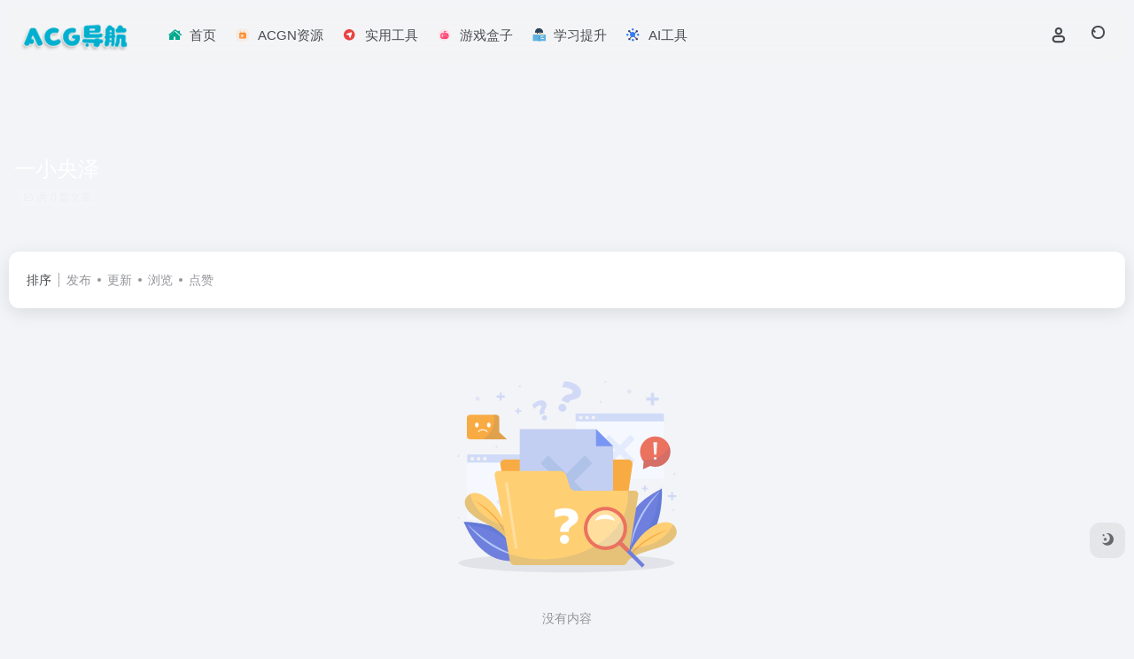

--- FILE ---
content_type: text/html; charset=UTF-8
request_url: https://www.acgdh.cc/tag/%E4%B8%80%E5%B0%8F%E5%A4%AE%E6%B3%BD
body_size: 7107
content:
<!DOCTYPE html><html lang="zh-Hans" class=""><head><meta charset="UTF-8"><meta name="renderer" content="webkit"><meta name="force-rendering" content="webkit"><meta http-equiv="X-UA-Compatible" content="IE=edge, chrome=1"><meta name="viewport" content="width=device-width, initial-scale=1.0, user-scalable=0, minimum-scale=1.0, maximum-scale=0.0, viewport-fit=cover"><title>一小央泽 - ACG导航</title><meta name="theme-color" content="#f9f9f9" /><meta name="keywords" content="一小央泽,一小央泽,ACG导航" /><meta name="description" content="ACG导航网(acgdh.cc)甄选全网超实用各类型优质二次元网站，为二次元同好们提供精准、有效、多样化的导航服务以及清爽、稳定的浏览体验，旨在打造专属二次元圈子的高质量导航网站！" /><meta property="og:type" content="article"><meta property="og:url" content="https://www.acgdh.cc"/><meta property="og:title" content="一小央泽 - ACG导航"><meta property="og:description" content="ACG导航网(acgdh.cc)甄选全网超实用各类型优质二次元网站，为二次元同好们提供精准、有效、多样化的导航服务以及清爽、稳定的浏览体验，旨在打造专属二次元圈子的高质量导航网站！"><meta property="og:image" content=""><meta property="og:site_name" content="ACG导航"><link rel="shortcut icon" href="https://www.acgdh.cc/wp-content/uploads/2023/04/cropped-彩色-炫彩盒子-1.png"><link rel="apple-touch-icon" href="https://pic2.imgdb.cn/item/6448d4760d2dde5777a68179.webp"><!--[if IE]><script src="https://www.acgdh.cc/wp-content/themes/onenav/assets/js/html5.min.js"></script><![endif]--><meta name='robots' content='max-image-preview:large' /><style>img:is([sizes="auto" i], [sizes^="auto," i]) { contain-intrinsic-size: 3000px 1500px }</style><style id='classic-theme-styles-inline-css' type='text/css'>/*! This file is auto-generated */.wp-block-button__link{color:#fff;background-color:#32373c;border-radius:9999px;box-shadow:none;text-decoration:none;padding:calc(.667em + 2px) calc(1.333em + 2px);font-size:1.125em}.wp-block-file__button{background:#32373c;color:#fff;text-decoration:none}</style><link rel='stylesheet' id='bootstrap-css' href='https://www.acgdh.cc/wp-content/themes/onenav/assets/css/bootstrap.min.css?ver=5.39' type='text/css' media='all' /><link rel='stylesheet' id='swiper-css' href='https://www.acgdh.cc/wp-content/themes/onenav/assets/css/swiper-bundle.min.css?ver=5.39' type='text/css' media='all' /><link rel='stylesheet' id='lightbox-css' href='https://www.acgdh.cc/wp-content/themes/onenav/assets/css/jquery.fancybox.min.css?ver=5.39' type='text/css' media='all' /><link rel='stylesheet' id='iconfont-css' href='https://www.acgdh.cc/wp-content/themes/onenav/assets/css/iconfont.css?ver=5.39' type='text/css' media='all' /><link rel='stylesheet' id='iconfont-io-0-css' href='//at.alicdn.com/t/c/font_4831585_8elezeu6q3.css' type='text/css' media='all' /><link rel='stylesheet' id='iconfont-io-1-css' href='//at.alicdn.com/t/c/font_4831589_gnenf75itwi.css' type='text/css' media='all' /><link rel='stylesheet' id='iconfont-io-2-css' href='//at.alicdn.com/t/c/font_4838353_z2ygpergaf.css' type='text/css' media='all' /><link rel='stylesheet' id='main-css' href='https://www.acgdh.cc/wp-content/themes/onenav/assets/css/main.min.css?ver=5.39' type='text/css' media='all' /><script type="text/javascript" src="https://www.acgdh.cc/wp-content/themes/onenav/assets/js/jquery.min.js?ver=5.39" id="jquery-js"></script><script> var __default_c = "io-grey-mode"; var __night = document.cookie.replace(/(?:(?:^|.*;\s*)io_night_mode\s*\=\s*([^;]*).*$)|^.*$/, "$1"); try { if (__night === "0" || (!__night && window.matchMedia("(prefers-color-scheme: dark)").matches)) { document.documentElement.classList.add("io-black-mode"); } } catch (_) {}</script><style>:root{--main-aside-basis-width:180px;--home-max-width:1600px;--main-radius:12px;--main-max-width:1600px;}.header-big.css-img{background-size:auto} .text-sm{font-family:"Microsoft YaHei";.text-sm:15px!important;} .mb-4{margin-bottom:1rem!important;} .my-4{margin-bottom:1rem!important;} .tab-sidebar{max-width:0px;} .site-body .btn-arrow{background-color:rgb(241 64 75)} .io-black-mode .site-body .btn{color:#fff;font-weight:bold} .text-ss{font-size:.9rem !important;} .ajax-more{display:none !important;} .vc-j-purple{--this-color:#ffffff;--this-bg:red;}</style><link rel="icon" href="https://www.acgdh.cc/wp-content/uploads/2023/04/cropped-彩色-炫彩盒子-1-32x32.png" sizes="32x32" /><link rel="icon" href="https://www.acgdh.cc/wp-content/uploads/2023/04/cropped-彩色-炫彩盒子-1-192x192.png" sizes="192x192" /><link rel="apple-touch-icon" href="https://www.acgdh.cc/wp-content/uploads/2023/04/cropped-彩色-炫彩盒子-1-180x180.png" /><meta name="msapplication-TileImage" content="https://www.acgdh.cc/wp-content/uploads/2023/04/cropped-彩色-炫彩盒子-1-270x270.png" /></head><body class="archive tag tag-829 wp-theme-onenav container-body sidebar_no"><div id="loading_fx"><style> #preloader_3{position:relative} #preloader_3:before{width:20px;height:20px;border-radius:20px;content:'';position:absolute;background:#db448b;left:-20px;animation: preloader_3_before 1.5s infinite ease-in-out;} #preloader_3:after{width:20px;height:20px;border-radius:20px;content:'';position:absolute;background:#f1404b;animation: preloader_3_after 1.5s infinite ease-in-out;} @keyframes preloader_3_before{0% {transform: translateX(0px) rotate(0deg)}50% {transform: translateX(50px) scale(1.2) rotate(260deg); background:#f1404b;border-radius:0px;}100% {transform: translateX(0px) rotate(0deg)}} @keyframes preloader_3_after{0% {transform: translateX(0px)}50% {transform: translateX(-50px) scale(1.2) rotate(-260deg);background:#db448b;border-radius:0px;}100% {transform: translateX(0px)}} </style><div id="preloader_3"></div><script type="text/javascript"> document.addEventListener("DOMContentLoaded",function(){var e=document.querySelector("#loading_fx");e&&(e.classList.add("close"),setTimeout(function(){e.remove()},600))}); </script></div><header class="main-header header-fixed"><div class="header-nav blur-bg"><nav class="switch-container container-header nav-top header-center d-flex align-items-center h-100 container"><div class="navbar-logo d-flex mr-4"><a href="https://www.acgdh.cc" class="logo-expanded"><img src="https://www.acgdh.cc/wp-content/uploads/2025/05/1746456726-no-black.png" height="36" switch-src="https://www.acgdh.cc/wp-content/uploads/2025/05/1746456614-black.png" is-dark="false" alt="ACG导航"></a><div class=""></div></div><div class="navbar-header-menu"><ul class="nav navbar-header d-none d-md-flex mr-3"><li id="menu-item-1673" class="menu-item menu-item-type-custom menu-item-object-custom menu-item-1673"><a href="/"><i class="io io-shouye1-copy2 icon-fw icon-lg mr-2"></i><span>首页</span></a></li><li id="menu-item-7778" class="menu-item menu-item-type-post_type menu-item-object-page menu-item-7778"><a href="https://www.acgdh.cc/acgzy"><i class="io io-tch_youxiandianshijiaofei icon-fw icon-lg mr-2"></i><span>ACGN资源</span></a></li><li id="menu-item-4935" class="menu-item menu-item-type-post_type menu-item-object-page menu-item-4935"><a href="https://www.acgdh.cc/tools"><i class="io io-daohangicon-daohang-2 icon-fw icon-lg mr-2"></i><span>实用工具</span></a></li><li id="menu-item-6019" class="menu-item menu-item-type-post_type menu-item-object-page menu-item-6019"><a href="https://www.acgdh.cc/gamebox"><i class="io io-youxi1 icon-fw icon-lg mr-2"></i><span>游戏盒子</span></a></li><li id="menu-item-6073" class="menu-item menu-item-type-post_type menu-item-object-page menu-item-6073"><a href="https://www.acgdh.cc/study"><i class="io io-wodexuexi icon-fw icon-lg mr-2"></i><span>学习提升</span></a></li><li id="menu-item-7937" class="menu-item menu-item-type-post_type menu-item-object-page menu-item-7937"><a href="https://www.acgdh.cc/ai-tools"><i class="io io-shendusikao icon-fw icon-lg mr-2"></i><span>AI工具</span></a></li><li class="menu-item io-menu-fold hide"><a href="javascript:void(0);"><i class="iconfont icon-dian"></i></a><ul class="sub-menu"></ul></li></ul></div><div class="flex-fill"></div><ul class="nav header-tools position-relative"><li class="header-icon-btn nav-login d-none d-md-block"><a href="https://www.acgdh.cc/login/?redirect_to=https://www.acgdh.cc/tag/%E4%B8%80%E5%B0%8F%E5%A4%AE%E6%B3%BD"><i class="iconfont icon-user icon-lg"></i></a><ul class="sub-menu mt-5"><div class="menu-user-box "><div class="nav-user-box br-lg mt-n5 fx-bg fx-shadow px-3 py-2" js-href="https://www.acgdh.cc/login/?redirect_to=https://www.acgdh.cc/tag/%E4%B8%80%E5%B0%8F%E5%A4%AE%E6%B3%BD"><div class="user-info d-flex align-items-center position-relative"><div class="avatar-img"><img src="https://www.acgdh.cc/wp-content/themes/onenav/assets/images/gravatar.jpg" class="avatar avatar-96 photo" height="96" width="96"></div><div class="user-right flex-fill overflow-hidden ml-2"><b>未登录</b><div class="text-xs line1">登录后即可体验更多功能</div></div></div></div><div class="text-center user-btn"><div class="d-flex justify-content-around mt-2"><button js-href="https://www.acgdh.cc/login/?redirect_to=https://www.acgdh.cc/tag/%E4%B8%80%E5%B0%8F%E5%A4%AE%E6%B3%BD" class="btn menu-user-btn text-xs flex-fill vc-l-blue" target="_blank" rel="nofollow"><i class="iconfont icon-user"></i><span class="white-nowrap">登录</span></button><button js-href="https://www.acgdh.cc/login/?action=register" class="btn menu-user-btn text-xs flex-fill vc-l-green" target="_blank" rel="nofollow"><i class="iconfont icon-register"></i><span class="white-nowrap">注册</span></button><button js-href="https://www.acgdh.cc/login/?action=lostpassword&#038;redirect_to=https://www.acgdh.cc/wp-login.php?action=lostpassword&#038;redirect_to=https%3A%2F%2Fwww.acgdh.cc%2Ftag%2F%25E4%25B8%2580%25E5%25B0%258F%25E5%25A4%25AE%25E6%25B3%25BD" class="btn menu-user-btn text-xs flex-fill vc-l-yellow" target="_blank" rel="nofollow"><i class="iconfont icon-password"></i><span class="white-nowrap">找回密码</span></button></div></div></div></ul></li><li class="header-icon-btn nav-search"><a href="javascript:" class="search-ico-btn nav-search-icon" data-toggle-div data-target="#search-modal" data-z-index="101"><i class="search-bar"></i></a></li></ul><div class="d-block d-md-none menu-btn" data-toggle-div data-target=".mobile-nav" data-class="is-mobile" aria-expanded="false"><span class="menu-bar"></span><span class="menu-bar"></span><span class="menu-bar"></span></div></nav></div></header><div class="mobile-header"><nav class="mobile-nav"><ul class="menu-nav mb-4"><li id="menu-item-7798" class="menu-item menu-item-type-post_type menu-item-object-page menu-item-has-children menu-item-7798"><a href="https://www.acgdh.cc/acgzy"><i class="io io-tch_youxiandianshijiaofei icon-fw icon-lg mr-2"></i><span>ACGN资源</span><i class="iconfont icon-arrow-b"></i></a><ul class="sub-menu"><li id="menu-item-7787" class="menu-item menu-item-type-taxonomy menu-item-object-favorites menu-item-7787"><a href="https://www.acgdh.cc/links/news"><i class="io io-xinwenbaozhi icon-fw icon-lg mr-2"></i><span>动漫资讯</span></a></li><li id="menu-item-7786" class="menu-item menu-item-type-taxonomy menu-item-object-favorites menu-item-7786"><a href="https://www.acgdh.cc/links/dmtv"><i class="io io-dianshiju icon-fw icon-lg mr-2"></i><span>在线动漫</span></a></li><li id="menu-item-7796" class="menu-item menu-item-type-taxonomy menu-item-object-favorites menu-item-7796"><a href="https://www.acgdh.cc/links/download"><i class="io io-xiazai icon-fw icon-lg mr-2"></i><span>番剧下载</span></a></li><li id="menu-item-7789" class="menu-item menu-item-type-taxonomy menu-item-object-favorites menu-item-7789"><a href="https://www.acgdh.cc/links/wallpapers"><i class="io io-bizhishezhi icon-fw icon-lg mr-2"></i><span>插画壁纸</span></a></li><li id="menu-item-7788" class="menu-item menu-item-type-taxonomy menu-item-object-favorites menu-item-7788"><a href="https://www.acgdh.cc/links/comics"><i class="io io-tabbartikufanqiexiaoshuocheng icon-fw icon-lg mr-2"></i><span>小说漫画</span></a></li><li id="menu-item-7783" class="menu-item menu-item-type-taxonomy menu-item-object-favorites menu-item-7783"><a href="https://www.acgdh.cc/links/community"><i class="io io-shequ2 icon-fw icon-lg mr-2"></i><span>ACG社区</span></a></li><li id="menu-item-7784" class="menu-item menu-item-type-taxonomy menu-item-object-favorites menu-item-7784"><a href="https://www.acgdh.cc/links/asmr"><i class="io io-shequ2-copy icon-fw icon-lg mr-2"></i><span>音声/ASMR</span></a></li><li id="menu-item-7785" class="menu-item menu-item-type-taxonomy menu-item-object-favorites menu-item-7785"><a href="https://www.acgdh.cc/links/cosplay"><i class="io io-bianpingbizhi icon-fw icon-lg mr-2"></i><span>COSPLAY</span></a></li></ul></li><li id="menu-item-7800" class="menu-item menu-item-type-post_type menu-item-object-page menu-item-has-children menu-item-7800"><a href="https://www.acgdh.cc/tools"><i class="io io-daohangicon-daohang-2 icon-fw icon-lg mr-2"></i><span>资源工具箱</span><i class="iconfont icon-arrow-b"></i></a><ul class="sub-menu"><li id="menu-item-7806" class="menu-item menu-item-type-taxonomy menu-item-object-favorites menu-item-7806"><a href="https://www.acgdh.cc/links/ai-tools"><i class="io io-kexuejishu2 icon-fw icon-lg mr-2"></i><span>AI工具</span></a></li><li id="menu-item-7804" class="menu-item menu-item-type-taxonomy menu-item-object-favorites menu-item-7804"><a href="https://www.acgdh.cc/links/image-search"><i class="io io-chaxun2 icon-fw icon-lg mr-2"></i><span>在线识图</span></a></li><li id="menu-item-7801" class="menu-item menu-item-type-taxonomy menu-item-object-favorites menu-item-7801"><a href="https://www.acgdh.cc/links/downtool"><i class="io io-xiazai icon-fw icon-lg mr-2"></i><span>下载工具</span></a></li><li id="menu-item-7805" class="menu-item menu-item-type-taxonomy menu-item-object-favorites menu-item-7805"><a href="https://www.acgdh.cc/links/email"><i class="io io-youjian icon-fw icon-lg mr-2"></i><span>常用邮箱</span></a></li><li id="menu-item-7809" class="menu-item menu-item-type-taxonomy menu-item-object-favorites menu-item-7809"><a href="https://www.acgdh.cc/links/webmaster"><i class="io io-gonglve icon-fw icon-lg mr-2"></i><span>站长工具</span></a></li><li id="menu-item-7810" class="menu-item menu-item-type-taxonomy menu-item-object-favorites menu-item-7810"><a href="https://www.acgdh.cc/links/cloud-drive"><i class="io io-wangpan icon-fw icon-lg mr-2"></i><span>网盘</span></a></li><li id="menu-item-7803" class="menu-item menu-item-type-taxonomy menu-item-object-favorites menu-item-7803"><a href="https://www.acgdh.cc/links/image-hosting"><i class="io io-tupian icon-fw icon-lg mr-2"></i><span>图床</span></a></li><li id="menu-item-7802" class="menu-item menu-item-type-taxonomy menu-item-object-favorites menu-item-7802"><a href="https://www.acgdh.cc/links/utilities"><i class="io io-gongjuxuanzhong icon-fw icon-lg mr-2"></i><span>其他工具</span></a></li><li id="menu-item-7807" class="menu-item menu-item-type-taxonomy menu-item-object-favorites menu-item-7807"><a href="https://www.acgdh.cc/links/interesting"><i class="io io-women icon-fw icon-lg mr-2"></i><span>有趣网站</span></a></li></ul></li><li id="menu-item-7799" class="menu-item menu-item-type-post_type menu-item-object-page menu-item-has-children menu-item-7799"><a href="https://www.acgdh.cc/gamebox"><i class="io io-youxi1 icon-fw icon-lg mr-2"></i><span>游戏百宝箱</span><i class="iconfont icon-arrow-b"></i></a><ul class="sub-menu"><li id="menu-item-7791" class="menu-item menu-item-type-taxonomy menu-item-object-favorites menu-item-7791"><a href="https://www.acgdh.cc/links/games-downloads"><i class="io io-xiazai icon-fw icon-lg mr-2"></i><span>游戏下载</span></a></li><li id="menu-item-7792" class="menu-item menu-item-type-taxonomy menu-item-object-favorites menu-item-7792"><a href="https://www.acgdh.cc/links/games-deals"><i class="io io-coupon icon-fw icon-lg mr-2"></i><span>游戏优惠</span></a></li><li id="menu-item-7793" class="menu-item menu-item-type-taxonomy menu-item-object-favorites menu-item-7793"><a href="https://www.acgdh.cc/links/games-guides"><i class="io io-chaxun1 icon-fw icon-lg mr-2"></i><span>游戏攻略</span></a></li><li id="menu-item-7794" class="menu-item menu-item-type-taxonomy menu-item-object-favorites menu-item-7794"><a href="https://www.acgdh.cc/links/games-community"><i class="io io-_shequluntan icon-fw icon-lg mr-2"></i><span>游戏社区</span></a></li></ul></li><li id="menu-item-7797" class="menu-item menu-item-type-post_type menu-item-object-page menu-item-7797"><a href="https://www.acgdh.cc/study"><i class="io io-wodexuexi icon-fw icon-lg mr-2"></i><span>学习提升</span></a></li></ul><div class="menu-user-box mb-4"><div class="nav-user-box br-lg mt-n5 fx-bg fx-shadow px-3 py-2" js-href="https://www.acgdh.cc/login/?redirect_to=https://www.acgdh.cc/tag/%E4%B8%80%E5%B0%8F%E5%A4%AE%E6%B3%BD"><div class="user-info d-flex align-items-center position-relative"><div class="avatar-img"><img src="https://www.acgdh.cc/wp-content/themes/onenav/assets/images/gravatar.jpg" class="avatar avatar-96 photo" height="96" width="96"></div><div class="user-right flex-fill overflow-hidden ml-2"><b>未登录</b><div class="text-xs line1">登录后即可体验更多功能</div></div></div></div><div class="text-center user-btn"><div class="d-flex justify-content-around mt-2"><button js-href="https://www.acgdh.cc/login/?redirect_to=https://www.acgdh.cc/tag/%E4%B8%80%E5%B0%8F%E5%A4%AE%E6%B3%BD" class="btn menu-user-btn text-xs flex-fill vc-l-blue" target="_blank" rel="nofollow"><i class="iconfont icon-user"></i><span class="white-nowrap">登录</span></button><button js-href="https://www.acgdh.cc/login/?action=register" class="btn menu-user-btn text-xs flex-fill vc-l-green" target="_blank" rel="nofollow"><i class="iconfont icon-register"></i><span class="white-nowrap">注册</span></button><button js-href="https://www.acgdh.cc/login/?action=lostpassword&#038;redirect_to=https://www.acgdh.cc/wp-login.php?action=lostpassword&#038;redirect_to=https%3A%2F%2Fwww.acgdh.cc%2Ftag%2F%25E4%25B8%2580%25E5%25B0%258F%25E5%25A4%25AE%25E6%25B3%25BD" class="btn menu-user-btn text-xs flex-fill vc-l-yellow" target="_blank" rel="nofollow"><i class="iconfont icon-password"></i><span class="white-nowrap">找回密码</span></button></div></div></div></nav></div><div class="taxonomy-head taxonomy-post"><div class="taxonomy-head-body taxonomy-head-fill"><div class="taxonomy-head-bg"><div class="taxonomy-head-img bg-blur" data-bg="https://www.acgdh.cc/wp-content/themes/onenav/assets/images/banner/banner015.jpg"></div></div><div class="taxonomy-title taxonomy-head-content page-head-content p-3"><h1 class="taxonomy-head-title h3">一小央泽</h1><div class="taxonomy-head-count text-xs badge vc-l-white mb-1"><i class="iconfont icon-post mr-1"></i>共 0 篇文章 </div><div class="taxonomy-head-desc line2 text-sm"></div></div></div></div><main class="container is_category my-2" role="main"><div class="content-wrap"><div class="content-layout ajax-load-page"><div class="taxonomy-selects card selects-box"><div class="d-flex align-items-center white-nowrap"><div class="list-select-title">排序</div><div class="list-select-line"></div><div class="list-selects no-scrollbar"><a class="list-select ajax-posts-load is-tab-btn" href="https://www.acgdh.cc/tag/%e4%b8%80%e5%b0%8f%e5%a4%ae%e6%b3%bd?orderby=date" ajax-method="card" data-type="date">发布</a><a class="list-select ajax-posts-load is-tab-btn" href="https://www.acgdh.cc/tag/%e4%b8%80%e5%b0%8f%e5%a4%ae%e6%b3%bd?orderby=modified" ajax-method="card" data-type="modified">更新</a><a class="list-select ajax-posts-load is-tab-btn" href="https://www.acgdh.cc/tag/%e4%b8%80%e5%b0%8f%e5%a4%ae%e6%b3%bd?orderby=views" ajax-method="card" data-type="views">浏览</a><a class="list-select ajax-posts-load is-tab-btn" href="https://www.acgdh.cc/tag/%e4%b8%80%e5%b0%8f%e5%a4%ae%e6%b3%bd?orderby=like" ajax-method="card" data-type="like">点赞</a></div></div></div><div class="posts-row ajax-posts-row row-col-1a row-col-md-2a" data-style="post-min"><div class="col-1a-i nothing-box nothing-type-none"><div class="nothing"><img src="https://www.acgdh.cc/wp-content/themes/onenav/assets/images/svg/wp_none.svg" alt="none" class="nothing-svg"><div class="nothing-msg text-sm text-muted">没有内容</div></div></div></div><div class="posts-nav my-3"><div class="next-page text-center my-3"><a href="javascript:;">没有了</a></div></div></div></div></main><footer class="main-footer footer-stick"><div class="switch-container container-footer container"><div class="footer row pt-5 text-center text-md-left"><div class="col-12 col-md-4 mb-4 mb-md-0"><a href="https://www.acgdh.cc" class="logo-expanded footer-logo"><img src="https://www.acgdh.cc/wp-content/uploads/2025/05/1746456726-no-black.png" height="40" switch-src="https://www.acgdh.cc/wp-content/uploads/2025/05/1746456614-black.png" is-dark="false" alt="ACG导航"></a><div class="text-sm mt-4">ACG导航(acgdh.cc) 二次元网站导航姬</div></div><div class="col-12 col-md-5 my-4 my-md-0"></div><div class="col-12 col-md-3 text-md-right mb-4 mb-md-0"></div><div class="footer-copyright m-3 text-xs"> Copyright © 2021-2025 <span style="font-family: 微软雅黑;">ACG导航🌸</span>&nbsp;&nbsp;<script charset="UTF-8" id="LA_COLLECT" src="//sdk.51.la/js-sdk-pro.min.js"></script><script>LA.init({id:"KiIn5Wk9jabpat2r",ck:"KiIn5Wk9jabpat2r"})</script></div></div></div></footer><script type="speculationrules">{"prefetch":[{"source":"document","where":{"and":[{"href_matches":"\/*"},{"not":{"href_matches":["\/wp-*.php","\/wp-admin\/*","\/wp-content\/uploads\/*","\/wp-content\/*","\/wp-content\/plugins\/*","\/wp-content\/themes\/onenav\/*","\/*\\?(.+)"]}},{"not":{"selector_matches":"a[rel~=\"nofollow\"]"}},{"not":{"selector_matches":".no-prefetch, .no-prefetch a"}}]},"eagerness":"conservative"}]}</script><div id="footer-tools" class="tools-right io-footer-tools d-flex flex-column"><a href="javascript:" class="btn-tools go-to-up go-up my-1" rel="go-up" style="display: none"><i class="iconfont icon-to-up"></i></a><a href="javascript:" class="btn-tools switch-dark-mode my-1" data-toggle="tooltip" data-placement="left" title="夜间模式"><i class="mode-ico iconfont icon-light"></i></a></div><div class="search-modal" id="search-modal"><div class="search-body mx-0 mx-md-3"><form role="search" method="get" class="search-form search-card" action="https://www.acgdh.cc/"><div class="search-box"><div class="dropdown" select-dropdown><a href="javascript:" role="button" class="btn" data-toggle="dropdown" aria-expanded="false"><span class="select-item">网址</span><i class="iconfont i-arrow icon-arrow-b ml-2"></i></a><input type="hidden" name="post_type" value="sites"><div class="dropdown-menu"><a class="dropdown-item" href="javascript:" data-value="sites">网址</a><a class="dropdown-item" href="javascript:" data-value="post">文章</a><a class="dropdown-item" href="javascript:" data-value="app">软件</a><a class="dropdown-item" href="javascript:" data-value="book">书籍</a></div></div><input type="search" class="form-control" required="required" placeholder="你想了解些什么" value="" name="s" /><button type="submit" class="btn vc-theme search-submit"><i class="iconfont icon-search"></i></button></div></form><div class="search-body-box d-flex flex-column flex-md-row"></div></div></div><script type="text/javascript">window.IO = {"ajaxurl":"https:\/\/www.acgdh.cc\/wp-admin\/admin-ajax.php","uri":"https:\/\/www.acgdh.cc\/wp-content\/themes\/onenav","homeUrl":"https:\/\/www.acgdh.cc","minAssets":".min","uid":"","homeWidth":"1600","loginurl":"https:\/\/www.acgdh.cc\/login\/?redirect_to=https:\/\/www.acgdh.cc\/tag\/%E4%B8%80%E5%B0%8F%E5%A4%AE%E6%B3%BD","sitesName":"ACG导航","addico":"https:\/\/www.acgdh.cc\/wp-content\/themes\/onenav\/assets\/images\/add.png","order":"asc","formpostion":"top","defaultclass":"io-grey-mode","isCustomize":false,"faviconApi":"https:\/\/t2.gstatic.cn\/faviconV2?client=SOCIAL&amp;type=FAVICON&amp;fallback_opts=TYPE,SIZE,URL&amp;size=128&amp;url=%url%","customizemax":10,"newWindow":false,"lazyload":"1","minNav":false,"loading":false,"hotWords":"null","classColumns":" col-2a col-sm-2a col-md-2a col-lg-3a col-xl-5a col-xxl-6a ","apikey":"TURjeU1ESXhOVGMzTWpreU5UUT11OHNSU05UZzJWelYzT0Vwc2FqUkJOalYwWVhJNVduZEtOVmxhU1RjemFFbEtkamQ1","isHome":false,"themeType":"auto-system","mceCss":"https:\/\/www.acgdh.cc\/wp-content\/themes\/onenav\/assets\/css\/editor-style.css","version":"5.39","isShowAsideSub":false,"asideWidth":"180","localize":{"liked":"您已经赞过了!","like":"谢谢点赞!","networkError":"网络错误 --.","parameterError":"参数错误 --.","selectCategory":"为什么不选分类。","addSuccess":"添加成功。","timeout":"访问超时，请再试试，或者手动填写。","lightMode":"日间模式","nightMode":"夜间模式","editBtn":"编辑","okBtn":"确定","urlExist":"该网址已经存在了 --.","cancelBtn":"取消","successAlert":"成功","infoAlert":"信息","warningAlert":"警告","errorAlert":"错误","extractionCode":"网盘提取码已复制，点“确定”进入下载页面。","wait":"请稍候","loading":"正在处理请稍后...","userAgreement":"请先阅读并同意用户协议","reSend":"秒后重新发送","weChatPay":"微信支付","alipay":"支付宝","scanQRPay":"请扫码支付","payGoto":"支付成功，页面跳转中","clearFootprint":"确定要清空足迹记录吗？"}};</script><script type="text/javascript" src="https://www.acgdh.cc/wp-content/themes/onenav/assets/js/bootstrap.bundle.min.js?ver=5.39" id="bootstrap-js-js"></script><script type="text/javascript" src="https://www.acgdh.cc/wp-content/themes/onenav/assets/js/require.js?ver=5.39" id="require-js"></script><script defer src="https://static.cloudflareinsights.com/beacon.min.js/vcd15cbe7772f49c399c6a5babf22c1241717689176015" integrity="sha512-ZpsOmlRQV6y907TI0dKBHq9Md29nnaEIPlkf84rnaERnq6zvWvPUqr2ft8M1aS28oN72PdrCzSjY4U6VaAw1EQ==" data-cf-beacon='{"version":"2024.11.0","token":"76a3a3ea1e8f4f7fad9cf881028958d7","r":1,"server_timing":{"name":{"cfCacheStatus":true,"cfEdge":true,"cfExtPri":true,"cfL4":true,"cfOrigin":true,"cfSpeedBrain":true},"location_startswith":null}}' crossorigin="anonymous"></script>
</body></html>
<!-- 压缩前: 26683 bytes; 压缩后: 26103 bytes; 节省: 2.17% -->